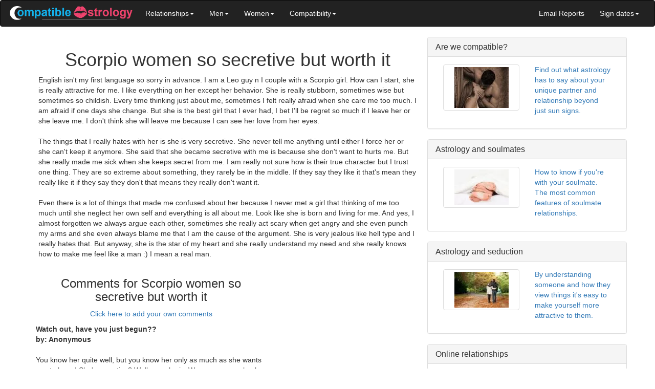

--- FILE ---
content_type: text/html; charset=UTF-8
request_url: https://www.compatible-astrology.com/scorpio-women-so-secretive-but-worth-it.html
body_size: 25618
content:
<!DOCTYPE html><html lang="en"><head><script async src="https://www.googletagmanager.com/gtag/js?id=UA-10113744-1"></script><script>window.dataLayer=window.dataLayer||[];function gtag(){dataLayer.push(arguments)};gtag('js',new Date());gtag('config','UA-10113744-1');</script><meta http-equiv="Content-Type" content="text/html; charset=UTF-8"><meta name="copyright" content="Copyright (c) Compatible-Astrology.com"><meta name="author" content="Compatible-Astrology.com"><meta name="viewport" content="width=device-width, initial-scale=1"><title>Scorpio women so secretive but worth it</title>
<meta name="Description" content="English isn't my first language so sorry in advance. I am a Leo guy n I couple with a Scorpio girl. How can I start, she is really attractive for me. I">
<link rel="shortcut icon" type="image/vnd.microsoft.icon" href="https://www.compatible-astrology.com/favicon.ico">
<link rel="canonical" href="https://www.compatible-astrology.com/scorpio-women-so-secretive-but-worth-it.html"/>
<script>function MM_swapImgRestore(){var i,x,a=document.MM_sr;for(i=0;a&&i<a.length&&(x=a[i])&&x.oSrc;i++)x.src=x.oSrc;}function MM_preloadImages(){var d=document;if(d.images){if(!d.MM_p)d.MM_p=new Array();var i,j=d.MM_p.length,a=MM_preloadImages.arguments;for(i=0;i<a.length;i++)if(a[i].indexOf("#")!=0){d.MM_p[j]=new Image;d.MM_p[j++].src=a[i];}}}function MM_swapImage(){var i,j=0,x,a=MM_swapImage.arguments;document.MM_sr=new Array;for(i=0;i<(a.length-2);i+=3)if((x=MM_findObj(a[i]))!=null){document.MM_sr[j++]=x;if(!x.oSrc)x.oSrc=x.src;x.src=a[i+2];}}function MM_openBrWindow(theURL,winName,features){window.open(theURL,winName,features);}function MM_findObj(n,d){var p,i,x;if(!d)d=document;if((p=n.indexOf("?"))>0&&parent.frames.length){d=parent.frames[n.substring(p+1)].document;n=n.substring(0,p);}if(!(x=d[n])&&d.all)x=d.all[n];for(i=0;!x&&i<d.forms.length;i++)x=d.forms[i][n];for(i=0;!x&&d.layers&&i<d.layers.length;i++)x=MM_findObj(n,d.layers[i].document);if(!x&&d.getElementById)x=d.getElementById(n);return x;}</script>
<script>function MM_displayStatusMsg(msgStr){status=msgStr;document.MM_returnValue=true;}</script>
<link rel="stylesheet" href="https://www.compatible-astrology.com/support-files/A.style2018.css.pagespeed.cf.Oyb87iQThl.css"><meta http-equiv="Content-Type" content="text/html; charset=UTF-8"/>
<script src="https://www.compatible-astrology.com/sd/support-files/fix.js.pagespeed.jm.bKHBQ6UFJm.js"></script> <!-- start: tool_blocks.sbi_html_head -->
<link rel="alternate" type="application/rss+xml" title="RSS" href="https://www.compatible-astrology.com/astrology-compatibility.xml">
<!-- SD -->
<script>var https_page=0</script>
<script src="https://www.compatible-astrology.com/sd/support-files/gdprcookie.js.pagespeed.jm.hU_Pk8Ed1i.js" async defer></script><!-- end: tool_blocks.sbi_html_head --><meta property="og:title" content="Scorpio women so secretive but worth it"/>
<meta property="og:description" content="English isn't my first language so sorry in advance. I am a Leo guy n I couple with a Scorpio girl. How can I start, she is really attractive for me. I"/>
<meta property="og:type" content="article"/>
<meta property="og:url" content="https://www.compatible-astrology.com/scorpio-women-so-secretive-but-worth-it.html"/>
</head><body><script>function ssnav(){var i1=document.ssdd.a.selectedIndex;s1=document.ssdd.a.options[i1].value;var i2=document.ssdd.b.selectedIndex;s2=document.ssdd.b.options[i2].value;if(i1<=i2){newpage=s1+"-"+s2+".html";}else{newpage=s2+"-"+s1+".html";}window.location=newpage;}</script><nav class="navbar navbar-inverse"><div class="container-fluid"><div class="navbar-header"><a href="https://www.compatible-astrology.com/index.html" onclick="return FIX.track(this);"><img src="https://www.compatible-astrology.com/image-files/xcompatible-astrology2015.png.pagespeed.ic.9cGyFiE-i_.webp" class="dmlogo" alt="Compatible Astrology"/></a><button type="button" class="navbar-toggle" data-toggle="collapse" data-target="#myNavbar"><span class="icon-bar"></span><span class="icon-bar"></span><span class="icon-bar"></span> </button></div><div class="collapse navbar-collapse" id="myNavbar"><ul class="nav navbar-nav"><li class="dropdown"><a class="dropdown-toggle" data-toggle="dropdown" href="#">Relationships<span class="caret"></span></a><ul class="dropdown-menu"><li class="dropdown-header">Select your sign and your partners sign</li><li> <form name="ssdd" class="dmssdd"><select name="a" class="sdd"><option value="" selected>I am... <option value="aries">Aries<option value="taurus">Taurus<option value="gemini">Gemini<option value="cancer">Cancer<option value="leo">Leo<option value="virgo">Virgo<option value="libra">Libra<option value="scorpio">Scorpio<option value="sagittarius">Sagittarius<option value="capricorn">Capricorn<option value="aquarius">Aquarius<option value="pisces">Pisces</select><select name="b" class="sdd"><option value="" selected>My lover is<option value="aries">Aries<option value="taurus">Taurus<option value="gemini">Gemini <option value="cancer">Cancer<option value="leo">Leo<option value="virgo">Virgo<option value="libra">Libra<option value="scorpio">Scorpio<option value="sagittarius">Sagittarius<option value="capricorn">Capricorn<option value="aquarius">Aquarius<option value="pisces">Pisces </select><input type="button" class="btn btn-primary" value="Go" onclick="ssnav();"></form></li></ul></li><li class="dropdown"><a class="dropdown-toggle" data-toggle="dropdown" href="#">Men<span class="caret"></span></a><ul class="dropdown-menu"><li><a href="https://www.compatible-astrology.com/aries-man.html" onclick="return FIX.track(this);">Aries man</a></li><li><a href="https://www.compatible-astrology.com/taurus-man.html" onclick="return FIX.track(this);">Taurus man</a></li><li><a href="https://www.compatible-astrology.com/gemini-man.html" onclick="return FIX.track(this);">Gemini man</a></li><li><a href="https://www.compatible-astrology.com/cancer-man.html" onclick="return FIX.track(this);">Cancer man</a></li><li><a href="https://www.compatible-astrology.com/leo-man.html" onclick="return FIX.track(this);">Leo man</a></li><li><a href="https://www.compatible-astrology.com/virgo-man.html" onclick="return FIX.track(this);">Virgo man</a></li><li><a href="https://www.compatible-astrology.com/libra-man.html" onclick="return FIX.track(this);">Libra man</a></li><li><a href="https://www.compatible-astrology.com/scorpio-man.html" onclick="return FIX.track(this);">Scorpio man</a></li><li><a href="https://www.compatible-astrology.com/sagittarius-man.html" onclick="return FIX.track(this);">Sagittarius man</a></li><li><a href="https://www.compatible-astrology.com/capricorn-man.html" onclick="return FIX.track(this);">Capricorn man</a></li><li><a href="https://www.compatible-astrology.com/aquarius-man.html" onclick="return FIX.track(this);">Aquarius man</a></li><li><a href="https://www.compatible-astrology.com/pisces-man.html" onclick="return FIX.track(this);">Pisces man</a></li> </ul></li><li class="dropdown"><a class="dropdown-toggle" data-toggle="dropdown" href="#">Women<span class="caret"></span></a><ul class="dropdown-menu"><li><a href="https://www.compatible-astrology.com/aries-woman.html" onclick="return FIX.track(this);">Aries woman</a></li><li><a href="https://www.compatible-astrology.com/taurus-woman.html" onclick="return FIX.track(this);">Taurus woman</a></li><li><a href="https://www.compatible-astrology.com/gemini-woman.html" onclick="return FIX.track(this);">Gemini woman</a></li><li><a href="https://www.compatible-astrology.com/cancer-woman.html" onclick="return FIX.track(this);">Cancer woman</a></li><li><a href="https://www.compatible-astrology.com/leo-woman.html" onclick="return FIX.track(this);">Leo woman</a></li><li><a href="https://www.compatible-astrology.com/virgo-woman.html" onclick="return FIX.track(this);">Virgo woman</a></li><li><a href="https://www.compatible-astrology.com/libra-woman.html" onclick="return FIX.track(this);">Libra woman</a></li><li><a href="https://www.compatible-astrology.com/scorpio-woman.html" onclick="return FIX.track(this);">Scorpio woman</a></li><li><a href="https://www.compatible-astrology.com/sagittarius-woman.html" onclick="return FIX.track(this);">Sagittarius woman</a></li><li><a href="https://www.compatible-astrology.com/capricorn-woman.html" onclick="return FIX.track(this);">Capricorn woman</a></li><li><a href="https://www.compatible-astrology.com/aquarius-woman.html" onclick="return FIX.track(this);">Aquarius woman</a></li><li><a href="https://www.compatible-astrology.com/pisces-woman.html" onclick="return FIX.track(this);">Pisces woman</a></li> </ul></li><li class="dropdown"><a class="dropdown-toggle" data-toggle="dropdown" href="#">Compatibility<span class="caret"></span></a><ul class="dropdown-menu"><li><a href="https://www.compatible-astrology.com/aries-compatibility.html" onclick="return FIX.track(this);">Aries compatibility</a></li><li><a href="https://www.compatible-astrology.com/taurus-compatibility.html" onclick="return FIX.track(this);">Taurus compatibility</a></li><li><a href="https://www.compatible-astrology.com/gemini-compatibility.html" onclick="return FIX.track(this);">Gemini compatibility</a></li><li><a href="https://www.compatible-astrology.com/cancer-compatibility.html" onclick="return FIX.track(this);">Cancer compatibility</a></li><li><a href="https://www.compatible-astrology.com/leo-compatibility.html" onclick="return FIX.track(this);">Leo compatibility</a></li><li><a href="https://www.compatible-astrology.com/virgo-compatibility.html" onclick="return FIX.track(this);">Virgo compatibility</a></li><li><a href="https://www.compatible-astrology.com/libra-compatibility.html" onclick="return FIX.track(this);">Libra compatibility</a></li><li><a href="https://www.compatible-astrology.com/scorpio-compatibility.html" onclick="return FIX.track(this);">Scorpio compatibility</a></li><li><a href="https://www.compatible-astrology.com/sagittarius-compatibility.html" onclick="return FIX.track(this);">Sagittarius compatibility</a></li><li><a href="https://www.compatible-astrology.com/capricorn-compatibility.html" onclick="return FIX.track(this);">Capricorn compatibility</a></li><li><a href="https://www.compatible-astrology.com/aquarius-compatibility.html" onclick="return FIX.track(this);">Aquarius compatibility</a></li><li><a href="https://www.compatible-astrology.com/pisces-compatibility.html" onclick="return FIX.track(this);">Pisces compatibility</a></li> </ul></li></ul><ul class="nav navbar-nav navbar-right"><li><a href="https://www.compatible-astrology.com/readings.html" onclick="return FIX.track(this);">Email Reports</a></li> <li class="dropdown"><a class="dropdown-toggle" data-toggle="dropdown" href="#">Sign dates<span class="caret"></span></a><ul class="dropdown-menu"><li class="dropdown-header">Jan 1 - Jan 19 = Capricorn</li><li class="dropdown-header">Jan 20 - Feb 18 = Aquarius</li><li class="dropdown-header">Feb 19 - Mar 20 = Pisces</li><li class="dropdown-header">Mar 21 - Apr 19 = Aries</li><li class="dropdown-header">Apr 20 - May 20 = Taurus</li><li class="dropdown-header">May 21 - Jun 21 = Gemini</li><li class="dropdown-header">Jun 22 - Jul 22 = Cancer</li><li class="dropdown-header">Jul 23 - Aug 22 = Leo</li><li class="dropdown-header">Aug 23 - Sep 22 = Virgo</li><li class="dropdown-header">Sep 23 - Oct 22 = Libra</li><li class="dropdown-header">Oct 23 - Nov 21 = Scorpio</li><li class="dropdown-header">Nov 22 - Dec 21 = Sagittarius</li> <li class="dropdown-header">Dec 22 - Dec 31 = Capricorn</li><li class="dropdown-header">All these dates can vary slightly by birth year and location</li></ul></li></ul></div></div></nav><div class="container"><div class="row"><div class="col-md-8"><style>#comments{width:100%!important}#comments td{width:0%!important}</style><!--  -->
<style>.errFld{padding:3px}.errFldOn{padding:0;border:3px solid red}.errMsg{font-weight:bold;color:red;visibility:hidden}.errMsgOn{visibility:visible}#edit textarea{border:1px solid #000}.editTitle{font-size:22px;font-weight:bold;text-align:center}#preview .editTitle{margin-top:0}.editName,.editCountry{text-align:center}.editName,.editCountry,.editBody{}.editBody{text-align:left}#preview{margin-left:auto;margin-right:auto}.GadSense{float:left;vertical-align:top;padding:0 8px 8px 0;margin:0 8px 0 0}.gLinkUnitTop{width:466px;margin:12px auto}.gLinkUnitBot{width:120px;float:right;margin:4px 0 24px 36px}</style>
<div id="submission_22626490" style="border:0px solid black;padding:5px;">
<h1 style="text-align:center;">Scorpio women so secretive but worth it</h1>
<p style="text-align:center;">
</p>
<p>
English isn't my first language so sorry in advance. I am a Leo guy n I couple with a Scorpio girl. How can I start, she is really attractive for me. I like everything on her except her behavior. She is really stubborn, sometimes wise but sometimes so childish. Every time thinking just about me, sometimes I felt really afraid when she care me too much. I am afraid if one days she change. But she is the best girl that I ever had, I bet I'll be regret so much if I leave her or she leave me. I don't think she will leave me because I can see her love from her eyes. <br><br>The things that I really hates with her is she is very secretive. She never tell me anything until either I force her or she can't keep it anymore. She said that she became secretive with me is because she don't want to hurts me. But she really made me sick when she keeps secret from me. I am really not sure how is their true character but I trust one thing. They are so extreme about something, they rarely be in the middle. If they say they like it that's mean they really like it if they say they don't that means they really don't want it.<br><br>Even there is a lot of things that made me confused about her because I never met a girl that thinking of me too much until she neglect her own self and everything is all about me. Look like she is born and living for me. And yes, I almost forgotten we always argue each other, sometimes she really act scary when get angry and she even punch my arms and she even always blame me that I am the cause of the argument. She is very jealous like hell type and I really hates that. But anyway, she is the star of my heart and she really understand my need and she really knows how to make me feel like a man :) I mean a real man.
</p>
</div>
<table id="comments" style="width:100%; max-width:450px;" border="0" cellpadding="4" cellspacing="0">
<tr>
<td>
<h3 style="text-align:center;">
Comments for Scorpio women so secretive but worth it<br>
<!-- Scorpio women so secretive but worth it -->
</h3>
<p style="text-align:center">
<a href="https://www.compatible-astrology.com/scorpio-women-so-secretive-but-worth-it-comment-form.html">Click here to add your own comments</a>
</p>
</td>
</tr>
<tr>
<td style="text-align:center;">
<div id="23827844">
<div id="comment_23827844">
<table style="width:100%; padding:4px;">
<tr>
<td valign="top" style="width:25%;text-align:left;" class="date">
</td>
<td valign="top" style="text-align:left;">
<strong>Watch out, have you just begun??</strong>
<br>
<!-- Anonymous -->
<span class="author" style="text-align:left;"><strong>by: Anonymous </strong></span>
<br>
<br><span class="subBodyText">
You know her quite well, but you know her only as much as she wants you to know! She's secretive? Well, yes she is. We scorps reveal only what we want to, but if we trust someone, they know us in-an-out. We take our time to know people, we are too bothered about ourselves to let someone do us wrong..though we do try to acknowledge the one who trusts us, and we're there for you if we know you're genuine.<br><br>But there's a flip side to it: We are secretive, and sometimes, this is our own weakness. It may happen, that we hide more than we really want to. She might not be doing it deliberately, maybe she wants to protect you from some unwanted realities. She will fight for you when required, but then, it is a warning: don't think that you know her..Sometimes, we don't realise but when we begin to love someone, we love them head over heels, and they mean the world. We want to bring meaning to them, to support them, to make them better, and to make sure they are super happy! And then comes the other side: a scorp is not a passive sign. She wants to support you, but at some stage, she might feel uncomfortable being your cushion, and may want to be the femme fatale she originally used to be. She will try her level best to balance the two sides, but in the initial phases of a relationship, she may want to be a completely different person who wants nothing but her man.<br><br>Be with her when she starts to make the transition from just-your-girl to the scorp girl. There's not much difference, but it may appear to you that you have lost your importance. You haven't, it's just that she's trying to find a balance. When a scorp loves someone, she gives her heart away. But then, if you hurt her, thinking now the heart is yours, watch out! She is more ruthless than you (a Leo) when she loses her heart. She could fight the world for you, and she can fight you down if you belittle her. So, when she is changing (which she most likely would), show support, discuss things openly with her. Your Leo charisma should make her want to share her heart. If you can make her share her insecurities, i.e. if you can be her friend when she undergoes the change (from being just-your-girl to being an ambitious female!), you have high chances of saving your relationship. <br><br>But this might be specifically challenging for you, as you are a Leo and have your own ego to care for. See if you can handle it patiently, but don't over burden yourself. Because if you do overburden yourself, you might as well burst out at her, which is the end of all your togetherness. A Leo and a Scorp, God save the neighbors when they fight!</span>
</td>
</tr>
</table>
<hr>
</div>
</div>
</td>
</tr>
<tr>
<td>
<p style="text-align:center;">
<a href="https://www.compatible-astrology.com/scorpio-women-so-secretive-but-worth-it-comment-form.html">Click here to add your own comments</a>
</p>
<p>
<a href="https://www.compatible-astrology.com/scorpio-woman-forum.html#INV">
Join in and write your own page! It's easy to do. How? Simply click here to return to <b>Scorpio woman</b>.</a>
<!-- Scorpio woman -->
</p>
</td>
</tr>
</table>
<!--  -->
<!-- Scorpio woman -->
<center><!-- start: tool_blocks.socializeit -->
<div id="socializeit_" class="js-socializeit"></div>
<script>var https_page;var socializeit_options=socializeit_options||[];socializeit_options.push({el_id:"socializeit_",pack:2,domain:"compatible-astrology.com",https_page:https_page,share_horizontal_label:"Share this page:",share_sticky_label:"Share",payItText:"Enjoy this page?  Please pay it forward...",payItExpanded:"",szColor:"#FFFFFF",whatIsThisLabel:"What&rsquo;s this?",whatIsThisUrl:"",background_color:"",version:1,display_variant:""});</script><!-- end: tool_blocks.socializeit --></center></div><div class="col-md-4"><!-- [2015rnavtop] --><div class="row"><a href="https://www.compatible-astrology.com/are-we-compatible.html" onclick="return FIX.track(this);"><div class="panel panel-default"><div class="panel-heading"><h3 class="panel-title">Are we compatible?</h3></div><div class="panel-body"><div class="col-md-6"><div class="thumbnail"><img src="[data-uri]" alt="Are we compatible"></div></div><div class="col-md-6"><p>Find out what astrology has to say about your unique partner and relationship beyond just sun signs.</p></div></div></div></a></div><div class="row"><a href="https://www.compatible-astrology.com/astrology-and-soulmates.html" onclick="return FIX.track(this);"><div class="panel panel-default"><div class="panel-heading"><h3 class="panel-title">Astrology and soulmates</h3></div><div class="panel-body"><div class="col-md-6"><div class="thumbnail"><img src="[data-uri]" alt="Astrology and soulmates"></div></div><div class="col-md-6"><p>How to know if you're with your soulmate. The most common features of soulmate relationships.</p></div></div></div></a></div><div class="row"><a href="https://www.compatible-astrology.com/astrology-and-seduction.html" onclick="return FIX.track(this);"><div class="panel panel-default"><div class="panel-heading"><h3 class="panel-title">Astrology and seduction</h3></div><div class="panel-body"><div class="col-md-6"><div class="thumbnail"><img src="[data-uri]" alt="Astrology and seduction"></div></div><div class="col-md-6"><p>By understanding someone and how they view things it's easy to make yourself more attractive to them.</p></div></div></div></a></div> <div class="row"><a href="https://www.compatible-astrology.com/online-relationships.html" onclick="return FIX.track(this);"><div class="panel panel-default"><div class="panel-heading"><h3 class="panel-title">Online relationships</h3></div><div class="panel-body"><div class="col-md-6"><div class="thumbnail"><img src="[data-uri]" alt="Online relationships"></div></div><div class="col-md-6"><p>Explore hidden factors such as physical attraction so you can see the whole picture of your relationship.</p></div></div></div></a></div><div class="row"><a href="https://www.compatible-astrology.com/relationship-advice.html" onclick="return FIX.track(this);"><div class="panel panel-default"><div class="panel-heading"><h3 class="panel-title">Relationship advice</h3></div><div class="panel-body"><div class="col-md-6"><div class="thumbnail"><img src="[data-uri]" alt="Relationship advice"></div></div><div class="col-md-6"><p>Personal relationship advice based on your natal and composite charts. 21 years of experience solving real problems for real couples.</p></div></div></div></a></div><div class="row"><a href="https://www.compatible-astrology.com/new-relationships.html" onclick="return FIX.track(this);"><div class="panel panel-default"><div class="panel-heading"><h3 class="panel-title">New relationships</h3></div><div class="panel-body"><div class="col-md-6"><div class="thumbnail"><img src="[data-uri]" alt="New relationships"></div></div><div class="col-md-6"><p>Astrology can let you learn more about someone you recently met. It's the most powerful tool I've found to predict the future of a relationship.</p></div></div></div></a></div><!-- [2015adtri] --><div class="row"><a href="https://www.compatible-astrology.com/get-your-ex-back.html" onclick="return FIX.track(this);"><div class="panel panel-default"><div class="panel-heading"><h3 class="panel-title">Get your ex back</h3></div><div class="panel-body"><div class="col-md-6"><div class="thumbnail"><img src="[data-uri]" alt="Get your ex back"></div></div><div class="col-md-6"><p>Avoid arguments before they start and turn your differences into strengths. It's never too late to begin again.</p></div></div></div></a></div><!-- 2015aduy --><div class="row"><a href="https://www.compatible-astrology.com/considering-an-affair.html" onclick="return FIX.track(this);"><div class="panel panel-default"><div class="panel-heading"><h3 class="panel-title">Considering an affair</h3></div><div class="panel-body"><div class="col-md-6"><div class="thumbnail"><img src="[data-uri]" alt="Considering an affair"></div></div><div class="col-md-6"><p>For the first time in years you feel alive. My unbiased and anonymous analysis takes the gamble out of deciding what to do.</p></div></div></div></a></div><div class="row"><a href="https://www.compatible-astrology.com/relationship-ebooks.html" onclick="return FIX.track(this);"><div class="panel panel-default"><div class="panel-heading"><h3 class="panel-title">Relationship ebooks</h3></div><div class="panel-body"><div class="col-md-6"><div class="thumbnail"><img src="[data-uri]" alt="Relationship ebooks"></div></div><div class="col-md-6"><p>From naughty to nice, my reviews of ebooks on dating, love, sex and more.</p></div></div></div></a></div><div class="row"><a href="https://www.compatible-astrology.com/index.html" onclick="return FIX.track(this);"><div class="panel panel-default"><div class="panel-heading"><h3 class="panel-title">Astrology compatibility</h3></div><div class="panel-body"><div class="col-md-6"><div class="thumbnail"><img src="[data-uri]" alt="Astrology compatibility"></div></div><div class="col-md-6"><p>How does it work? How accurate is it? Why are there 12 signs? An introduction to synastry and compatible astrology.</p></div></div></div></a></div><!-- 2015adshare --> </div></div></div><div class="container-fluid footer"><center><img src="[data-uri]" alt="astrology"><p>Copyright Compatible-Astrology.com</p><p><a href="#">Go to top of this page</a></p><p><a href="https://www.compatible-astrology.com/terms.html" rel="nofollow" onclick="return FIX.track(this);">Terms and conditions</a> | <a href="https://www.compatible-astrology.com/privacy.html" onclick="return FIX.track(this);">Privacy policy</a> | <a href="https://www.compatible-astrology.com/about-me.html" rel="nofollow" onclick="return FIX.track(this);">About</a> | <a href="https://www.compatible-astrology.com/contact.html" rel="nofollow" onclick="return FIX.track(this);">Contact</a></p></center></div><script src="https://www.compatible-astrology.com/support-files/java2018.js.pagespeed.jm.37uK9dm8vE.js"></script><!-- start: tool_blocks.sbi_html_body_end -->
<script>var SS_PARAMS={pinterest_enabled:false,googleplus1_on_page:false,socializeit_onpage:true};</script><style>.g-recaptcha{display:inline-block}.recaptcha_wrapper{text-align:center}</style>
<script>if(typeof recaptcha_callbackings!=="undefined"){SS_PARAMS.recaptcha_callbackings=recaptcha_callbackings||[]};</script><script>(function(d,id){if(d.getElementById(id)){return;}var s=d.createElement('script');s.async=true;s.defer=true;s.src="/ssjs/ldr.js";s.id=id;d.getElementsByTagName('head')[0].appendChild(s);})(document,'_ss_ldr_script');</script><!-- end: tool_blocks.sbi_html_body_end -->
<!-- Generated at 22:11:13 27-Nov-2022 with custom-10-0-2col v34 -->
</body></html>
